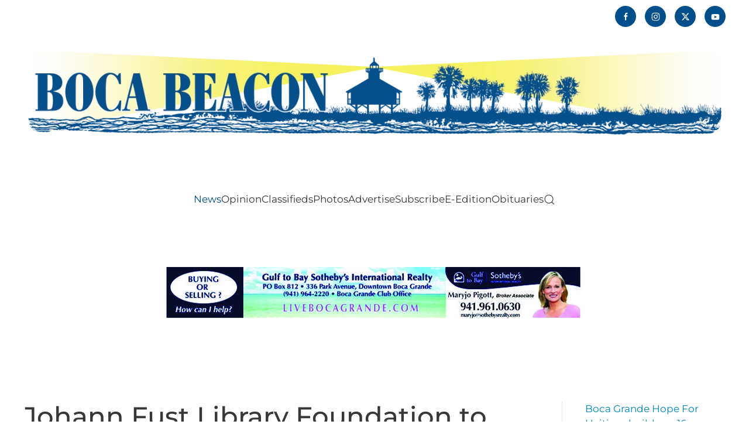

--- FILE ---
content_type: text/html; charset=UTF-8
request_url: https://bocabeacon.com/johann-fust-library-foundation-to-present-island-booknotes-2021/
body_size: 14015
content:
<!DOCTYPE html>
<html lang="en-US">
    <head>
        <meta charset="UTF-8">
        <meta name="viewport" content="width=device-width, initial-scale=1">
                <title>Johann Fust Library Foundation to present: Island Booknotes 2021 | Boca Beacon</title>
<meta name='robots' content='max-image-preview:large' />
<link rel="alternate" type="application/rss+xml" title="Boca Beacon &raquo; Feed" href="https://bocabeacon.com/feed/" />
<link rel="alternate" type="application/rss+xml" title="Boca Beacon &raquo; Comments Feed" href="https://bocabeacon.com/comments/feed/" />
<link rel="alternate" title="oEmbed (JSON)" type="application/json+oembed" href="https://bocabeacon.com/wp-json/oembed/1.0/embed?url=https%3A%2F%2Fbocabeacon.com%2Fjohann-fust-library-foundation-to-present-island-booknotes-2021%2F" />
<link rel="alternate" title="oEmbed (XML)" type="text/xml+oembed" href="https://bocabeacon.com/wp-json/oembed/1.0/embed?url=https%3A%2F%2Fbocabeacon.com%2Fjohann-fust-library-foundation-to-present-island-booknotes-2021%2F&#038;format=xml" />
		<style>
			.lazyload,
			.lazyloading {
				max-width: 100%;
			}
		</style>
		<link rel='stylesheet' id='mp-theme-css' href='https://bocabeacon.com/wp-content/plugins/memberpress/css/ui/theme.css?ver=1.12.11' media='all' />
<style id='wp-emoji-styles-inline-css'>

	img.wp-smiley, img.emoji {
		display: inline !important;
		border: none !important;
		box-shadow: none !important;
		height: 1em !important;
		width: 1em !important;
		margin: 0 0.07em !important;
		vertical-align: -0.1em !important;
		background: none !important;
		padding: 0 !important;
	}
/*# sourceURL=wp-emoji-styles-inline-css */
</style>
<style id='wp-block-library-inline-css'>
:root{--wp-block-synced-color:#7a00df;--wp-block-synced-color--rgb:122,0,223;--wp-bound-block-color:var(--wp-block-synced-color);--wp-editor-canvas-background:#ddd;--wp-admin-theme-color:#007cba;--wp-admin-theme-color--rgb:0,124,186;--wp-admin-theme-color-darker-10:#006ba1;--wp-admin-theme-color-darker-10--rgb:0,107,160.5;--wp-admin-theme-color-darker-20:#005a87;--wp-admin-theme-color-darker-20--rgb:0,90,135;--wp-admin-border-width-focus:2px}@media (min-resolution:192dpi){:root{--wp-admin-border-width-focus:1.5px}}.wp-element-button{cursor:pointer}:root .has-very-light-gray-background-color{background-color:#eee}:root .has-very-dark-gray-background-color{background-color:#313131}:root .has-very-light-gray-color{color:#eee}:root .has-very-dark-gray-color{color:#313131}:root .has-vivid-green-cyan-to-vivid-cyan-blue-gradient-background{background:linear-gradient(135deg,#00d084,#0693e3)}:root .has-purple-crush-gradient-background{background:linear-gradient(135deg,#34e2e4,#4721fb 50%,#ab1dfe)}:root .has-hazy-dawn-gradient-background{background:linear-gradient(135deg,#faaca8,#dad0ec)}:root .has-subdued-olive-gradient-background{background:linear-gradient(135deg,#fafae1,#67a671)}:root .has-atomic-cream-gradient-background{background:linear-gradient(135deg,#fdd79a,#004a59)}:root .has-nightshade-gradient-background{background:linear-gradient(135deg,#330968,#31cdcf)}:root .has-midnight-gradient-background{background:linear-gradient(135deg,#020381,#2874fc)}:root{--wp--preset--font-size--normal:16px;--wp--preset--font-size--huge:42px}.has-regular-font-size{font-size:1em}.has-larger-font-size{font-size:2.625em}.has-normal-font-size{font-size:var(--wp--preset--font-size--normal)}.has-huge-font-size{font-size:var(--wp--preset--font-size--huge)}.has-text-align-center{text-align:center}.has-text-align-left{text-align:left}.has-text-align-right{text-align:right}.has-fit-text{white-space:nowrap!important}#end-resizable-editor-section{display:none}.aligncenter{clear:both}.items-justified-left{justify-content:flex-start}.items-justified-center{justify-content:center}.items-justified-right{justify-content:flex-end}.items-justified-space-between{justify-content:space-between}.screen-reader-text{border:0;clip-path:inset(50%);height:1px;margin:-1px;overflow:hidden;padding:0;position:absolute;width:1px;word-wrap:normal!important}.screen-reader-text:focus{background-color:#ddd;clip-path:none;color:#444;display:block;font-size:1em;height:auto;left:5px;line-height:normal;padding:15px 23px 14px;text-decoration:none;top:5px;width:auto;z-index:100000}html :where(.has-border-color){border-style:solid}html :where([style*=border-top-color]){border-top-style:solid}html :where([style*=border-right-color]){border-right-style:solid}html :where([style*=border-bottom-color]){border-bottom-style:solid}html :where([style*=border-left-color]){border-left-style:solid}html :where([style*=border-width]){border-style:solid}html :where([style*=border-top-width]){border-top-style:solid}html :where([style*=border-right-width]){border-right-style:solid}html :where([style*=border-bottom-width]){border-bottom-style:solid}html :where([style*=border-left-width]){border-left-style:solid}html :where(img[class*=wp-image-]){height:auto;max-width:100%}:where(figure){margin:0 0 1em}html :where(.is-position-sticky){--wp-admin--admin-bar--position-offset:var(--wp-admin--admin-bar--height,0px)}@media screen and (max-width:600px){html :where(.is-position-sticky){--wp-admin--admin-bar--position-offset:0px}}

/*# sourceURL=wp-block-library-inline-css */
</style><style id='global-styles-inline-css'>
:root{--wp--preset--aspect-ratio--square: 1;--wp--preset--aspect-ratio--4-3: 4/3;--wp--preset--aspect-ratio--3-4: 3/4;--wp--preset--aspect-ratio--3-2: 3/2;--wp--preset--aspect-ratio--2-3: 2/3;--wp--preset--aspect-ratio--16-9: 16/9;--wp--preset--aspect-ratio--9-16: 9/16;--wp--preset--color--black: #000000;--wp--preset--color--cyan-bluish-gray: #abb8c3;--wp--preset--color--white: #ffffff;--wp--preset--color--pale-pink: #f78da7;--wp--preset--color--vivid-red: #cf2e2e;--wp--preset--color--luminous-vivid-orange: #ff6900;--wp--preset--color--luminous-vivid-amber: #fcb900;--wp--preset--color--light-green-cyan: #7bdcb5;--wp--preset--color--vivid-green-cyan: #00d084;--wp--preset--color--pale-cyan-blue: #8ed1fc;--wp--preset--color--vivid-cyan-blue: #0693e3;--wp--preset--color--vivid-purple: #9b51e0;--wp--preset--gradient--vivid-cyan-blue-to-vivid-purple: linear-gradient(135deg,rgb(6,147,227) 0%,rgb(155,81,224) 100%);--wp--preset--gradient--light-green-cyan-to-vivid-green-cyan: linear-gradient(135deg,rgb(122,220,180) 0%,rgb(0,208,130) 100%);--wp--preset--gradient--luminous-vivid-amber-to-luminous-vivid-orange: linear-gradient(135deg,rgb(252,185,0) 0%,rgb(255,105,0) 100%);--wp--preset--gradient--luminous-vivid-orange-to-vivid-red: linear-gradient(135deg,rgb(255,105,0) 0%,rgb(207,46,46) 100%);--wp--preset--gradient--very-light-gray-to-cyan-bluish-gray: linear-gradient(135deg,rgb(238,238,238) 0%,rgb(169,184,195) 100%);--wp--preset--gradient--cool-to-warm-spectrum: linear-gradient(135deg,rgb(74,234,220) 0%,rgb(151,120,209) 20%,rgb(207,42,186) 40%,rgb(238,44,130) 60%,rgb(251,105,98) 80%,rgb(254,248,76) 100%);--wp--preset--gradient--blush-light-purple: linear-gradient(135deg,rgb(255,206,236) 0%,rgb(152,150,240) 100%);--wp--preset--gradient--blush-bordeaux: linear-gradient(135deg,rgb(254,205,165) 0%,rgb(254,45,45) 50%,rgb(107,0,62) 100%);--wp--preset--gradient--luminous-dusk: linear-gradient(135deg,rgb(255,203,112) 0%,rgb(199,81,192) 50%,rgb(65,88,208) 100%);--wp--preset--gradient--pale-ocean: linear-gradient(135deg,rgb(255,245,203) 0%,rgb(182,227,212) 50%,rgb(51,167,181) 100%);--wp--preset--gradient--electric-grass: linear-gradient(135deg,rgb(202,248,128) 0%,rgb(113,206,126) 100%);--wp--preset--gradient--midnight: linear-gradient(135deg,rgb(2,3,129) 0%,rgb(40,116,252) 100%);--wp--preset--font-size--small: 13px;--wp--preset--font-size--medium: 20px;--wp--preset--font-size--large: 36px;--wp--preset--font-size--x-large: 42px;--wp--preset--spacing--20: 0.44rem;--wp--preset--spacing--30: 0.67rem;--wp--preset--spacing--40: 1rem;--wp--preset--spacing--50: 1.5rem;--wp--preset--spacing--60: 2.25rem;--wp--preset--spacing--70: 3.38rem;--wp--preset--spacing--80: 5.06rem;--wp--preset--shadow--natural: 6px 6px 9px rgba(0, 0, 0, 0.2);--wp--preset--shadow--deep: 12px 12px 50px rgba(0, 0, 0, 0.4);--wp--preset--shadow--sharp: 6px 6px 0px rgba(0, 0, 0, 0.2);--wp--preset--shadow--outlined: 6px 6px 0px -3px rgb(255, 255, 255), 6px 6px rgb(0, 0, 0);--wp--preset--shadow--crisp: 6px 6px 0px rgb(0, 0, 0);}:where(.is-layout-flex){gap: 0.5em;}:where(.is-layout-grid){gap: 0.5em;}body .is-layout-flex{display: flex;}.is-layout-flex{flex-wrap: wrap;align-items: center;}.is-layout-flex > :is(*, div){margin: 0;}body .is-layout-grid{display: grid;}.is-layout-grid > :is(*, div){margin: 0;}:where(.wp-block-columns.is-layout-flex){gap: 2em;}:where(.wp-block-columns.is-layout-grid){gap: 2em;}:where(.wp-block-post-template.is-layout-flex){gap: 1.25em;}:where(.wp-block-post-template.is-layout-grid){gap: 1.25em;}.has-black-color{color: var(--wp--preset--color--black) !important;}.has-cyan-bluish-gray-color{color: var(--wp--preset--color--cyan-bluish-gray) !important;}.has-white-color{color: var(--wp--preset--color--white) !important;}.has-pale-pink-color{color: var(--wp--preset--color--pale-pink) !important;}.has-vivid-red-color{color: var(--wp--preset--color--vivid-red) !important;}.has-luminous-vivid-orange-color{color: var(--wp--preset--color--luminous-vivid-orange) !important;}.has-luminous-vivid-amber-color{color: var(--wp--preset--color--luminous-vivid-amber) !important;}.has-light-green-cyan-color{color: var(--wp--preset--color--light-green-cyan) !important;}.has-vivid-green-cyan-color{color: var(--wp--preset--color--vivid-green-cyan) !important;}.has-pale-cyan-blue-color{color: var(--wp--preset--color--pale-cyan-blue) !important;}.has-vivid-cyan-blue-color{color: var(--wp--preset--color--vivid-cyan-blue) !important;}.has-vivid-purple-color{color: var(--wp--preset--color--vivid-purple) !important;}.has-black-background-color{background-color: var(--wp--preset--color--black) !important;}.has-cyan-bluish-gray-background-color{background-color: var(--wp--preset--color--cyan-bluish-gray) !important;}.has-white-background-color{background-color: var(--wp--preset--color--white) !important;}.has-pale-pink-background-color{background-color: var(--wp--preset--color--pale-pink) !important;}.has-vivid-red-background-color{background-color: var(--wp--preset--color--vivid-red) !important;}.has-luminous-vivid-orange-background-color{background-color: var(--wp--preset--color--luminous-vivid-orange) !important;}.has-luminous-vivid-amber-background-color{background-color: var(--wp--preset--color--luminous-vivid-amber) !important;}.has-light-green-cyan-background-color{background-color: var(--wp--preset--color--light-green-cyan) !important;}.has-vivid-green-cyan-background-color{background-color: var(--wp--preset--color--vivid-green-cyan) !important;}.has-pale-cyan-blue-background-color{background-color: var(--wp--preset--color--pale-cyan-blue) !important;}.has-vivid-cyan-blue-background-color{background-color: var(--wp--preset--color--vivid-cyan-blue) !important;}.has-vivid-purple-background-color{background-color: var(--wp--preset--color--vivid-purple) !important;}.has-black-border-color{border-color: var(--wp--preset--color--black) !important;}.has-cyan-bluish-gray-border-color{border-color: var(--wp--preset--color--cyan-bluish-gray) !important;}.has-white-border-color{border-color: var(--wp--preset--color--white) !important;}.has-pale-pink-border-color{border-color: var(--wp--preset--color--pale-pink) !important;}.has-vivid-red-border-color{border-color: var(--wp--preset--color--vivid-red) !important;}.has-luminous-vivid-orange-border-color{border-color: var(--wp--preset--color--luminous-vivid-orange) !important;}.has-luminous-vivid-amber-border-color{border-color: var(--wp--preset--color--luminous-vivid-amber) !important;}.has-light-green-cyan-border-color{border-color: var(--wp--preset--color--light-green-cyan) !important;}.has-vivid-green-cyan-border-color{border-color: var(--wp--preset--color--vivid-green-cyan) !important;}.has-pale-cyan-blue-border-color{border-color: var(--wp--preset--color--pale-cyan-blue) !important;}.has-vivid-cyan-blue-border-color{border-color: var(--wp--preset--color--vivid-cyan-blue) !important;}.has-vivid-purple-border-color{border-color: var(--wp--preset--color--vivid-purple) !important;}.has-vivid-cyan-blue-to-vivid-purple-gradient-background{background: var(--wp--preset--gradient--vivid-cyan-blue-to-vivid-purple) !important;}.has-light-green-cyan-to-vivid-green-cyan-gradient-background{background: var(--wp--preset--gradient--light-green-cyan-to-vivid-green-cyan) !important;}.has-luminous-vivid-amber-to-luminous-vivid-orange-gradient-background{background: var(--wp--preset--gradient--luminous-vivid-amber-to-luminous-vivid-orange) !important;}.has-luminous-vivid-orange-to-vivid-red-gradient-background{background: var(--wp--preset--gradient--luminous-vivid-orange-to-vivid-red) !important;}.has-very-light-gray-to-cyan-bluish-gray-gradient-background{background: var(--wp--preset--gradient--very-light-gray-to-cyan-bluish-gray) !important;}.has-cool-to-warm-spectrum-gradient-background{background: var(--wp--preset--gradient--cool-to-warm-spectrum) !important;}.has-blush-light-purple-gradient-background{background: var(--wp--preset--gradient--blush-light-purple) !important;}.has-blush-bordeaux-gradient-background{background: var(--wp--preset--gradient--blush-bordeaux) !important;}.has-luminous-dusk-gradient-background{background: var(--wp--preset--gradient--luminous-dusk) !important;}.has-pale-ocean-gradient-background{background: var(--wp--preset--gradient--pale-ocean) !important;}.has-electric-grass-gradient-background{background: var(--wp--preset--gradient--electric-grass) !important;}.has-midnight-gradient-background{background: var(--wp--preset--gradient--midnight) !important;}.has-small-font-size{font-size: var(--wp--preset--font-size--small) !important;}.has-medium-font-size{font-size: var(--wp--preset--font-size--medium) !important;}.has-large-font-size{font-size: var(--wp--preset--font-size--large) !important;}.has-x-large-font-size{font-size: var(--wp--preset--font-size--x-large) !important;}
/*# sourceURL=global-styles-inline-css */
</style>

<style id='classic-theme-styles-inline-css'>
/*! This file is auto-generated */
.wp-block-button__link{color:#fff;background-color:#32373c;border-radius:9999px;box-shadow:none;text-decoration:none;padding:calc(.667em + 2px) calc(1.333em + 2px);font-size:1.125em}.wp-block-file__button{background:#32373c;color:#fff;text-decoration:none}
/*# sourceURL=/wp-includes/css/classic-themes.min.css */
</style>
<link rel='stylesheet' id='dflip-style-css' href='https://bocabeacon.com/wp-content/plugins/dflip/assets/css/dflip.min.css?ver=2.4.13' media='all' />
<link rel='stylesheet' id='photonic-slider-css' href='https://bocabeacon.com/wp-content/plugins/photonic/include/ext/splide/splide.min.css?ver=20260105-191810' media='all' />
<link rel='stylesheet' id='photonic-lightbox-css' href='https://bocabeacon.com/wp-content/plugins/photonic/include/ext/baguettebox/baguettebox.min.css?ver=20260105-191810' media='all' />
<link rel='stylesheet' id='photonic-css' href='https://bocabeacon.com/wp-content/plugins/photonic/include/css/front-end/core/photonic.min.css?ver=20260105-191810' media='all' />
<style id='photonic-inline-css'>
/* Retrieved from saved CSS */
.photonic-panel { background:  rgb(17,17,17)  !important;

	border-top: none;
	border-right: none;
	border-bottom: none;
	border-left: none;
 }
.photonic-flickr-stream .photonic-pad-photosets { margin: 10px; }
.photonic-flickr-stream .photonic-pad-galleries { margin: 10px; }
.photonic-flickr-stream .photonic-pad-photos { padding: 5px 10px; }
.photonic-google-stream .photonic-pad-photos { padding: 5px 10px; }
.photonic-zenfolio-stream .photonic-pad-photos { padding: 5px 10px; }
.photonic-zenfolio-stream .photonic-pad-photosets { margin: 5px 10px; }
.photonic-smug-stream .photonic-pad-albums { margin: 10px; }
.photonic-smug-stream .photonic-pad-photos { padding: 5px 10px; }
.photonic-random-layout .photonic-thumb { padding: 2px}
.photonic-masonry-layout .photonic-thumb { padding: 2px}
.photonic-mosaic-layout .photonic-thumb { padding: 2px}

/*# sourceURL=photonic-inline-css */
</style>
<link href="https://bocabeacon.com/wp-content/themes/yootheme/css/theme.1.css?ver=1769731258" rel="stylesheet">
<link href="https://bocabeacon.com/wp-content/themes/yootheme/css/theme.update.css?ver=5.0.8" rel="stylesheet">
<script src="https://bocabeacon.com/wp-includes/js/jquery/jquery.min.js?ver=3.7.1" id="jquery-core-js"></script>
<script src="https://bocabeacon.com/wp-includes/js/jquery/jquery-migrate.min.js?ver=3.4.1" id="jquery-migrate-js"></script>
<link rel="https://api.w.org/" href="https://bocabeacon.com/wp-json/" /><link rel="alternate" title="JSON" type="application/json" href="https://bocabeacon.com/wp-json/wp/v2/posts/14438" /><link rel="EditURI" type="application/rsd+xml" title="RSD" href="https://bocabeacon.com/xmlrpc.php?rsd" />
<meta name="generator" content="WordPress 6.9" />
<link rel='shortlink' href='https://bocabeacon.com/?p=14438' />
		
		<script type="text/javascript">
		function addCopy() {
			var body_element = document.getElementsByTagName('body')[0];
			var selectedtext = window.getSelection();
			var copiedtext = '';
			var newdiv = document.createElement('div');
			newdiv.style.position = 'absolute';
			newdiv.style.left = '-99999px';
			body_element.appendChild(newdiv);
			newdiv.innerHTML = copiedtext;
			selectedtext.selectAllChildren(newdiv);
			window.setTimeout(function() {
			body_element.removeChild(newdiv);
			},0);
		}
		document.oncopy = addCopy;
		</script>		
				<script>
			document.documentElement.className = document.documentElement.className.replace('no-js', 'js');
		</script>
				<style>
			.no-js img.lazyload {
				display: none;
			}

			figure.wp-block-image img.lazyloading {
				min-width: 150px;
			}

			.lazyload,
			.lazyloading {
				--smush-placeholder-width: 100px;
				--smush-placeholder-aspect-ratio: 1/1;
				width: var(--smush-image-width, var(--smush-placeholder-width)) !important;
				aspect-ratio: var(--smush-image-aspect-ratio, var(--smush-placeholder-aspect-ratio)) !important;
			}

						.lazyload, .lazyloading {
				opacity: 0;
			}

			.lazyloaded {
				opacity: 1;
				transition: opacity 400ms;
				transition-delay: 0ms;
			}

					</style>
		<link rel="icon" href="/wp-content/uploads/2021/09/Boca-Icon-BB-02.png" sizes="any">
<link rel="apple-touch-icon" href="/wp-content/uploads/2021/09/Boca-Icon-BB-02.png">					<!-- Google Analytics tracking code output by Beehive Analytics Pro -->
						<script async src="https://www.googletagmanager.com/gtag/js?id=G-BXEPH7P3BP&l=beehiveDataLayer"></script>
		<script>
						window.beehiveDataLayer = window.beehiveDataLayer || [];
			function beehive_ga() {beehiveDataLayer.push(arguments);}
			beehive_ga('js', new Date())
						beehive_ga('config', 'G-BXEPH7P3BP', {
				'anonymize_ip': false,
				'allow_google_signals': false,
			})
					</script>
		<style>.recentcomments a{display:inline !important;padding:0 !important;margin:0 !important;}</style><!-- SEO meta tags powered by SmartCrawl https://wpmudev.com/project/smartcrawl-wordpress-seo/ -->
<link rel="canonical" href="https://bocabeacon.com/johann-fust-library-foundation-to-present-island-booknotes-2021/" />
<meta name="description" content="STAFF REPORT - The Johann Fust Library Foundation will present a series entitled: Island Booknotes 2021: Live Stream. The first virtual event will feature a ..." />
<script type="application/ld+json">{"@context":"https:\/\/schema.org","@graph":[{"@type":"Organization","@id":"https:\/\/bocabeacon.com\/#schema-publishing-organization","url":"https:\/\/bocabeacon.com","name":"Boca Beacon"},{"@type":"WebSite","@id":"https:\/\/bocabeacon.com\/#schema-website","url":"https:\/\/bocabeacon.com","name":"Boca Beacon","encoding":"UTF-8","potentialAction":{"@type":"SearchAction","target":"https:\/\/bocabeacon.com\/search\/{search_term_string}\/","query-input":"required name=search_term_string"},"image":{"@type":"ImageObject","@id":"https:\/\/bocabeacon.com\/#schema-site-logo","url":"https:\/\/bocabeacon.com\/wp-content\/uploads\/2021\/05\/Logo_Stacked.png","height":4061,"width":7111}},{"@type":"BreadcrumbList","@id":"https:\/\/bocabeacon.com\/johann-fust-library-foundation-to-present-island-booknotes-2021?page&name=johann-fust-library-foundation-to-present-island-booknotes-2021\/#breadcrumb","itemListElement":[{"@type":"ListItem","position":1,"name":"Home","item":"https:\/\/bocabeacon.com"},{"@type":"ListItem","position":2,"name":"Archives","item":"https:\/\/bocabeacon.com\/archives\/"},{"@type":"ListItem","position":3,"name":"News","item":"https:\/\/bocabeacon.com\/category\/news\/"},{"@type":"ListItem","position":4,"name":"Johann Fust Library Foundation to present: Island Booknotes 2021"}]},{"@type":"Person","@id":"https:\/\/bocabeacon.com\/author\/mshortuse\/#schema-author","name":"Marcy Shortuse","url":"https:\/\/bocabeacon.com\/author\/mshortuse\/"},{"@type":"WebPage","@id":"https:\/\/bocabeacon.com\/johann-fust-library-foundation-to-present-island-booknotes-2021\/#schema-webpage","isPartOf":{"@id":"https:\/\/bocabeacon.com\/#schema-website"},"publisher":{"@id":"https:\/\/bocabeacon.com\/#schema-publishing-organization"},"url":"https:\/\/bocabeacon.com\/johann-fust-library-foundation-to-present-island-booknotes-2021\/"},{"@type":"NewsArticle","mainEntityOfPage":{"@id":"https:\/\/bocabeacon.com\/johann-fust-library-foundation-to-present-island-booknotes-2021\/#schema-webpage"},"publisher":{"@id":"https:\/\/bocabeacon.com\/#schema-publishing-organization"},"dateModified":"2022-04-15T12:09:13","datePublished":"2021-02-06T00:46:44","headline":"Johann Fust Library Foundation to present: Island Booknotes 2021 | Boca Beacon","description":"STAFF REPORT - The Johann Fust Library Foundation will present a series entitled: Island Booknotes 2021: Live Stream. The first virtual event will feature a ...","name":"Johann Fust Library Foundation to present: Island Booknotes 2021","author":{"@id":"https:\/\/bocabeacon.com\/author\/mshortuse\/#schema-author"},"image":[],"thumbnailUrl":""}]}</script>
<meta property="og:type" content="article" />
<meta property="og:url" content="https://bocabeacon.com/johann-fust-library-foundation-to-present-island-booknotes-2021/" />
<meta property="og:title" content="Johann Fust Library Foundation to present: Island Booknotes 2021 | Boca Beacon" />
<meta property="og:description" content="STAFF REPORT - The Johann Fust Library Foundation will present a series entitled: Island Booknotes 2021: Live Stream. The first virtual event will feature a ..." />
<meta property="article:published_time" content="2021-02-06T00:46:44" />
<meta property="article:author" content="Marcy Shortuse" />
<meta name="twitter:card" content="summary" />
<meta name="twitter:title" content="Johann Fust Library Foundation to present: Island Booknotes 2021 | Boca Beacon" />
<meta name="twitter:description" content="STAFF REPORT - The Johann Fust Library Foundation will present a series entitled: Island Booknotes 2021: Live Stream. The first virtual event will feature a ..." />
<!-- /SEO -->
<script src="https://bocabeacon.com/wp-content/themes/yootheme/vendor/assets/uikit/dist/js/uikit.min.js?ver=5.0.8"></script>
<script src="https://bocabeacon.com/wp-content/themes/yootheme/vendor/assets/uikit/dist/js/uikit-icons-yoko.min.js?ver=5.0.8"></script>
<script src="https://bocabeacon.com/wp-content/themes/yootheme/assets/site/js/theme.js?ver=5.0.8"></script>
<script>window.yootheme ||= {}; yootheme.theme = {"i18n":{"close":{"label":"Close","0":"yootheme"},"totop":{"label":"Back to top","0":"yootheme"},"marker":{"label":"Open","0":"yootheme"},"navbarToggleIcon":{"label":"Open menu","0":"yootheme"},"paginationPrevious":{"label":"Previous page","0":"yootheme"},"paginationNext":{"label":"Next page","0":"yootheme"},"searchIcon":{"toggle":"Open Search","submit":"Submit Search"},"slider":{"next":"Next slide","previous":"Previous slide","slideX":"Slide %s","slideLabel":"%s of %s"},"slideshow":{"next":"Next slide","previous":"Previous slide","slideX":"Slide %s","slideLabel":"%s of %s"},"lightboxPanel":{"next":"Next slide","previous":"Previous slide","slideLabel":"%s of %s","close":"Close"}}};</script>
    </head>
    <body class="wp-singular post-template-default single single-post postid-14438 single-format-standard wp-theme-yootheme ">

        
        <div class="uk-hidden-visually uk-notification uk-notification-top-left uk-width-auto">
            <div class="uk-notification-message">
                <a href="#tm-main" class="uk-link-reset">Skip to main content</a>
            </div>
        </div>

        
        
        <div class="tm-page">

                        


<header class="tm-header-mobile uk-hidden@m">


    
        <div class="uk-navbar-container">

            <div class="uk-container uk-container-expand">
                <nav class="uk-navbar" uk-navbar="{&quot;align&quot;:&quot;left&quot;,&quot;container&quot;:&quot;.tm-header-mobile&quot;,&quot;boundary&quot;:&quot;.tm-header-mobile .uk-navbar-container&quot;,&quot;target-y&quot;:&quot;.tm-header-mobile .uk-navbar-container&quot;,&quot;dropbar&quot;:true,&quot;dropbar-anchor&quot;:&quot;.tm-header-mobile .uk-navbar-container&quot;,&quot;dropbar-transparent-mode&quot;:&quot;remove&quot;}">

                                        <div class="uk-navbar-left ">

                        
                                                    <a uk-toggle href="#tm-dialog-mobile" class="uk-navbar-toggle">

        
        <div uk-navbar-toggle-icon></div>

        
    </a>                        
                        
                    </div>
                    
                                        <div class="uk-navbar-center">

                                                    <a href="https://bocabeacon.com/" aria-label="Back to home" class="uk-logo uk-navbar-item">
    <picture><source type="image/webp" data-srcset="/wp-content/uploads/yootheme/cache/eb/eb44ae72.webp 250w, /wp-content/uploads/yootheme/cache/6c/6c8f0fdc.webp 500w" data-sizes="(min-width: 250px) 250px"><img data-src="/wp-content/uploads/yootheme/cache/d5/d5132954.jpeg" width="250" height="91" alt="Boca Beacon" src="[data-uri]" class="lazyload" style="--smush-placeholder-width: 250px; --smush-placeholder-aspect-ratio: 250/91;"></picture></a>                        
                        
                    </div>
                    
                    
                </nav>
            </div>

        </div>

    



        <div id="tm-dialog-mobile" uk-offcanvas="container: true; overlay: true" mode="slide">
        <div class="uk-offcanvas-bar uk-flex uk-flex-column">

                        <button class="uk-offcanvas-close uk-close-large" type="button" uk-close uk-toggle="cls: uk-close-large; mode: media; media: @s"></button>
            
                        <div class="uk-margin-auto-bottom">
                
<div class="uk-grid uk-child-width-1-1" uk-grid>    <div>
<div class="uk-panel widget widget_nav_menu" id="nav_menu-2">

    
    
<ul class="uk-nav uk-nav-default">
    
	<li class="menu-item menu-item-type-post_type menu-item-object-page menu-item-has-children uk-active uk-parent"><a href="https://bocabeacon.com/news/">News</a>
	<ul class="uk-nav-sub">

		<li class="menu-item menu-item-type-post_type menu-item-object-page"><a href="https://bocabeacon.com/education/">Education</a></li>
		<li class="menu-item menu-item-type-post_type menu-item-object-page"><a href="https://bocabeacon.com/community/">Community</a></li>
		<li class="menu-item menu-item-type-post_type menu-item-object-page"><a href="https://bocabeacon.com/community-history/">Community History</a></li>
		<li class="menu-item menu-item-type-post_type menu-item-object-page"><a href="https://bocabeacon.com/sports-outdoors/">Sports &#038; Outdoors</a></li>
		<li class="menu-item menu-item-type-post_type menu-item-object-page"><a href="https://bocabeacon.com/police-fire/">Police &#038; Fire News</a></li>
		<li class="menu-item menu-item-type-post_type menu-item-object-page"><a href="https://bocabeacon.com/health-wellness/">Health &#038; Wellness</a></li>
		<li class="menu-item menu-item-type-post_type menu-item-object-page"><a href="https://bocabeacon.com/entertainment/">Entertainment</a></li>
		<li class="menu-item menu-item-type-taxonomy menu-item-object-category"><a href="https://bocabeacon.com/category/news/profiles/">Profiles</a></li>
		<li class="menu-item menu-item-type-post_type menu-item-object-page current_page_parent uk-active"><a href="https://bocabeacon.com/archives/">Archives</a></li></ul></li>
	<li class="menu-item menu-item-type-post_type menu-item-object-page menu-item-has-children uk-parent"><a href="https://bocabeacon.com/opinion/">Opinion</a>
	<ul class="uk-nav-sub">

		<li class="menu-item menu-item-type-taxonomy menu-item-object-category"><a href="https://bocabeacon.com/category/opinion/editorial/">Editorial</a></li>
		<li class="menu-item menu-item-type-taxonomy menu-item-object-category"><a href="https://bocabeacon.com/category/opinion/columns/">Columns</a></li>
		<li class="menu-item menu-item-type-custom menu-item-object-custom"><a href="https://bocabeacon.com/local-events/">Events</a></li>
		<li class="menu-item menu-item-type-taxonomy menu-item-object-category"><a href="https://bocabeacon.com/category/opinion/lettertoeditor/">Letters to the Editor</a></li></ul></li>
	<li class="menu-item menu-item-type-custom menu-item-object-custom"><a href="https://bocabeacon.com/classifieds">Classifieds</a></li>
	<li class="menu-item menu-item-type-custom menu-item-object-custom"><a href="https://bocabeacon.smugmug.com/">Photos</a></li>
	<li class="menu-item menu-item-type-post_type menu-item-object-page"><a href="https://bocabeacon.com/advertise/">Advertise</a></li>
	<li class="menu-item menu-item-type-post_type menu-item-object-memberpressgroup"><a href="https://bocabeacon.com/plans/all/">Subscribe</a></li>
	<li class="menu-item menu-item-type-custom menu-item-object-custom"><a href="http://bocabeacon.fl.newsmemory.com/" target="_blank">E-Edition</a></li>
	<li class="menu-item menu-item-type-custom menu-item-object-custom menu-item-has-children uk-parent"><a href="/category/obituaries/">Obituaries</a>
	<ul class="uk-nav-sub">

		<li class="menu-item menu-item-type-custom menu-item-object-custom"><a href="https://legacy.memoriams.com/network/BocaBeacon/Obituaries">Submit Obituary</a></li></ul></li></ul>

</div>
</div>    <div>
<div class="uk-panel widget widget_search" id="search-11">

    
    

    <form id="search-0" action="https://bocabeacon.com/" method="get" role="search" class="uk-search uk-search-default uk-width-1-1"><span uk-search-icon></span><input name="s" placeholder="Search" required aria-label="Search" type="search" class="uk-search-input"></form>
    

</div>
</div>    <div>
<div class="uk-panel">

    
    <ul class="uk-grid uk-flex-inline uk-flex-middle uk-flex-nowrap uk-grid-small">                    <li><a href="https://www.facebook.com/bocabeacon" class="uk-preserve-width uk-icon-button" rel="noreferrer" target="_blank"><span uk-icon="icon: facebook;"></span></a></li>
                    <li><a href="https://www.instagram.com/bocabeacon/" class="uk-preserve-width uk-icon-button" rel="noreferrer" target="_blank"><span uk-icon="icon: instagram;"></span></a></li>
                    <li><a href="https://twitter.com/bocabeacon" class="uk-preserve-width uk-icon-button" rel="noreferrer" target="_blank"><span uk-icon="icon: twitter;"></span></a></li>
                    <li><a href="https://www.youtube.com/user/chroniciguana" class="uk-preserve-width uk-icon-button" rel="noreferrer" target="_blank"><span uk-icon="icon: youtube;"></span></a></li>
            </ul>
</div>
</div></div>            </div>
            
            
        </div>
    </div>
    
    
    

</header>


<div class="tm-toolbar tm-toolbar-default uk-visible@m">
    <div class="uk-container uk-flex uk-flex-middle">

        
                <div class="uk-margin-auto-left">
            <div class="uk-grid-medium uk-child-width-auto uk-flex-middle" uk-grid="margin: uk-margin-small-top">
                <div>
<div class="uk-panel">

    
    <ul class="uk-grid uk-flex-inline uk-flex-middle uk-flex-nowrap uk-grid-small">                    <li><a href="https://www.facebook.com/bocabeacon" class="uk-preserve-width uk-icon-button" rel="noreferrer" target="_blank"><span uk-icon="icon: facebook; width: 15; height: 15;"></span></a></li>
                    <li><a href="https://www.instagram.com/bocabeacon/" class="uk-preserve-width uk-icon-button" rel="noreferrer" target="_blank"><span uk-icon="icon: instagram; width: 15; height: 15;"></span></a></li>
                    <li><a href="https://twitter.com/bocabeacon" class="uk-preserve-width uk-icon-button" rel="noreferrer" target="_blank"><span uk-icon="icon: twitter; width: 15; height: 15;"></span></a></li>
                    <li><a href="https://www.youtube.com/user/chroniciguana" class="uk-preserve-width uk-icon-button" rel="noreferrer" target="_blank"><span uk-icon="icon: youtube; width: 15; height: 15;"></span></a></li>
            </ul>
</div>
</div>            </div>
        </div>
        
    </div>
</div>

<header class="tm-header uk-visible@m">





        <div class="tm-headerbar-default tm-headerbar tm-headerbar-top">
        <div class="uk-container uk-container-xlarge">
            <div class="uk-position-relative uk-flex uk-flex-center uk-flex-middle">

                
                                <a href="https://bocabeacon.com/" aria-label="Back to home" class="uk-logo">
    <picture><source type="image/webp" data-srcset="/wp-content/uploads/yootheme/cache/f3/f3cd0642.webp 768w, /wp-content/uploads/yootheme/cache/e4/e4991199.webp 1024w, /wp-content/uploads/yootheme/cache/02/02ce659c.webp 1366w, /wp-content/uploads/yootheme/cache/19/19833785.webp 1600w, /wp-content/uploads/yootheme/cache/69/69478247.webp 1920w, /wp-content/uploads/yootheme/cache/bf/bf1e5b41.webp 2152w" data-sizes="(min-width: 2152px) 2152px"><img data-src="/wp-content/uploads/2021/10/Artboard-4@3x.png" width="2152" height="286" alt="Boca Beacon" src="[data-uri]" class="lazyload" style="--smush-placeholder-width: 2152px; --smush-placeholder-aspect-ratio: 2152/286;"></picture><picture><source type="image/webp" data-srcset="/wp-content/uploads/yootheme/cache/34/34e0949b.webp 768w, /wp-content/uploads/yootheme/cache/a3/a323010e.webp 1024w, /wp-content/uploads/yootheme/cache/20/200c2682.webp 1366w, /wp-content/uploads/yootheme/cache/dd/ddb11f24.webp 1600w, /wp-content/uploads/yootheme/cache/fe/fe0476b4.webp 1920w, /wp-content/uploads/yootheme/cache/0f/0fda5557.webp 12643w" data-sizes="(min-width: 12643px) 12643px"><img class="uk-logo-inverse lazyload" data-src="/wp-content/uploads/2021/05/Logo_White.png" width="12643" height="1672" alt="Boca Beacon" src="[data-uri]" style="--smush-placeholder-width: 12643px; --smush-placeholder-aspect-ratio: 12643/1672;"></picture></a>                
                
            </div>
        </div>
    </div>
    
    
        
            <div class="uk-navbar-container">

                <div class="uk-container uk-container-xlarge">
                    <nav class="uk-navbar" uk-navbar="{&quot;align&quot;:&quot;left&quot;,&quot;container&quot;:&quot;.tm-header&quot;,&quot;boundary&quot;:&quot;.tm-header .uk-navbar-container&quot;,&quot;target-y&quot;:&quot;.tm-header .uk-navbar-container&quot;,&quot;dropbar&quot;:true,&quot;delay-hide&quot;:&quot;200&quot;,&quot;dropbar-anchor&quot;:&quot;.tm-header .uk-navbar-container&quot;,&quot;dropbar-transparent-mode&quot;:&quot;remove&quot;}">

                        <div class="uk-navbar-center">
                            
<ul class="uk-navbar-nav">
    
	<li class="menu-item menu-item-type-post_type menu-item-object-page menu-item-has-children uk-active uk-parent"><a href="https://bocabeacon.com/news/">News</a>
	<div class="uk-drop uk-navbar-dropdown"><div><ul class="uk-nav uk-navbar-dropdown-nav">

		<li class="menu-item menu-item-type-post_type menu-item-object-page"><a href="https://bocabeacon.com/education/">Education</a></li>
		<li class="menu-item menu-item-type-post_type menu-item-object-page"><a href="https://bocabeacon.com/community/">Community</a></li>
		<li class="menu-item menu-item-type-post_type menu-item-object-page"><a href="https://bocabeacon.com/community-history/">Community History</a></li>
		<li class="menu-item menu-item-type-post_type menu-item-object-page"><a href="https://bocabeacon.com/sports-outdoors/">Sports &#038; Outdoors</a></li>
		<li class="menu-item menu-item-type-post_type menu-item-object-page"><a href="https://bocabeacon.com/police-fire/">Police &#038; Fire News</a></li>
		<li class="menu-item menu-item-type-post_type menu-item-object-page"><a href="https://bocabeacon.com/health-wellness/">Health &#038; Wellness</a></li>
		<li class="menu-item menu-item-type-post_type menu-item-object-page"><a href="https://bocabeacon.com/entertainment/">Entertainment</a></li>
		<li class="menu-item menu-item-type-taxonomy menu-item-object-category"><a href="https://bocabeacon.com/category/news/profiles/">Profiles</a></li>
		<li class="menu-item menu-item-type-post_type menu-item-object-page current_page_parent uk-active"><a href="https://bocabeacon.com/archives/">Archives</a></li></ul></div></div></li>
	<li class="menu-item menu-item-type-post_type menu-item-object-page menu-item-has-children uk-parent"><a href="https://bocabeacon.com/opinion/">Opinion</a>
	<div class="uk-drop uk-navbar-dropdown"><div><ul class="uk-nav uk-navbar-dropdown-nav">

		<li class="menu-item menu-item-type-taxonomy menu-item-object-category"><a href="https://bocabeacon.com/category/opinion/editorial/">Editorial</a></li>
		<li class="menu-item menu-item-type-taxonomy menu-item-object-category"><a href="https://bocabeacon.com/category/opinion/columns/">Columns</a></li>
		<li class="menu-item menu-item-type-custom menu-item-object-custom"><a href="https://bocabeacon.com/local-events/">Events</a></li>
		<li class="menu-item menu-item-type-taxonomy menu-item-object-category"><a href="https://bocabeacon.com/category/opinion/lettertoeditor/">Letters to the Editor</a></li></ul></div></div></li>
	<li class="menu-item menu-item-type-custom menu-item-object-custom"><a href="https://bocabeacon.com/classifieds">Classifieds</a></li>
	<li class="menu-item menu-item-type-custom menu-item-object-custom"><a href="https://bocabeacon.smugmug.com/">Photos</a></li>
	<li class="menu-item menu-item-type-post_type menu-item-object-page"><a href="https://bocabeacon.com/advertise/">Advertise</a></li>
	<li class="menu-item menu-item-type-post_type menu-item-object-memberpressgroup"><a href="https://bocabeacon.com/plans/all/">Subscribe</a></li>
	<li class="menu-item menu-item-type-custom menu-item-object-custom"><a href="http://bocabeacon.fl.newsmemory.com/" target="_blank">E-Edition</a></li>
	<li class="menu-item menu-item-type-custom menu-item-object-custom menu-item-has-children uk-parent"><a href="/category/obituaries/">Obituaries</a>
	<div class="uk-drop uk-navbar-dropdown"><div><ul class="uk-nav uk-navbar-dropdown-nav">

		<li class="menu-item menu-item-type-custom menu-item-object-custom"><a href="https://legacy.memoriams.com/network/BocaBeacon/Obituaries">Submit Obituary</a></li></ul></div></div></li></ul>


    <a class="uk-navbar-toggle" href="#search-1-search" uk-search-icon uk-toggle></a>

    <div uk-modal id="search-1-search" class="uk-modal">
        <div class="uk-modal-dialog uk-modal-body">

            
            
                <form id="search-1" action="https://bocabeacon.com/" method="get" role="search" class="uk-search uk-width-1-1 uk-search-medium"><span uk-search-icon></span><input name="s" placeholder="Search" required aria-label="Search" type="search" class="uk-search-input" autofocus></form>
                
            
        </div>
    </div>

                        </div>

                    </nav>
                </div>

            </div>

        
    





</header>

            
            
            <main id="tm-main">

                <!-- Builder #template-y9fBdLOd -->
<div class="uk-section-default uk-section uk-section-small">
    
        
        
        
            
                                <div class="uk-container">                
                    
<div class="uk-grid-margin uk-grid tm-grid-expand uk-child-width-1-1">
    
        
<div class="uk-width-1-1">
    
        
            
            
            
                
                    
<div class="uk-slider-container uk-margin uk-text-center" uk-slider="autoplay: 1;  autoplayInterval: 6000;" id="ad-slider">
    <div class="uk-position-relative">
        
            <div class="uk-slider-items uk-grid">                                <div class="uk-width-1-1 uk-width-1-1@m">
<div class="el-item">
        <a class="uk-inline-clip uk-transition-toggle uk-link-toggle" href="https://www.livebocagrande.com/" target="_blank">    
        
<picture><source type="image/webp" data-srcset="/wp-content/uploads/yootheme/cache/65/65d6ea55.webp 728w" data-sizes="(min-width: 728px) 728px"><img decoding="async" class="el-image uk-transition-opaque lazyload" data-src="/wp-content/uploads/2024/05/Mary-jo-Pigott-banner.jpg" alt width="728" height="90" src="[data-uri]" style="--smush-placeholder-width: 728px; --smush-placeholder-aspect-ratio: 728/90;"></picture>

        
                <div class="uk-overlay-default uk-transition-fade uk-position-cover"></div>        
        
        </a>    
</div></div>                                <div class="uk-width-1-1 uk-width-1-1@m">
<div class="el-item uk-inline-clip uk-transition-toggle" tabindex="0">
    
        
<picture><source type="image/webp" data-srcset="/wp-content/uploads/yootheme/cache/71/719b7c29.webp 728w" data-sizes="(min-width: 728px) 728px"><img decoding="async" class="el-image uk-transition-opaque lazyload" data-src="/wp-content/uploads/2021/11/bocabeaconapp.jpg" alt width="728" height="90" src="[data-uri]" style="--smush-placeholder-width: 728px; --smush-placeholder-aspect-ratio: 728/90;"></picture>

        
                <div class="uk-overlay-default uk-transition-fade uk-position-cover"></div>        
        
    
</div></div>                                <div class="uk-width-1-1 uk-width-1-1@m">
<div class="el-item">
        <a class="uk-inline-clip uk-transition-toggle uk-link-toggle" href="https://mybocagrandehome.com/" target="_blank">    
        
<picture><source type="image/webp" data-srcset="/wp-content/uploads/yootheme/cache/eb/eb53b60f.webp 728w" data-sizes="(min-width: 728px) 728px"><img decoding="async" class="el-image uk-transition-opaque lazyload" data-src="/wp-content/uploads/2024/09/MC-Banner-728x90-9-6.png" alt width="728" height="90" src="[data-uri]" style="--smush-placeholder-width: 728px; --smush-placeholder-aspect-ratio: 728/90;"></picture>

        
                <div class="uk-overlay-default uk-transition-fade uk-position-cover"></div>        
        
        </a>    
</div></div>                                <div class="uk-width-1-1 uk-width-1-1@m">
<div class="el-item">
        <a class="uk-inline-clip uk-transition-toggle uk-link-toggle" href="http://pennyoudheusden.michaelsaunders.com/" target="_blank">    
        
<picture><source type="image/webp" data-srcset="/wp-content/uploads/yootheme/cache/f8/f878c74d.webp 768w, /wp-content/uploads/yootheme/cache/b7/b749c355.webp 1024w, /wp-content/uploads/yootheme/cache/66/66662363.webp 1366w, /wp-content/uploads/yootheme/cache/63/63c7a495.webp 1600w, /wp-content/uploads/yootheme/cache/b2/b2398dcf.webp 1920w, /wp-content/uploads/yootheme/cache/5a/5a372da6.webp 2560w" data-sizes="(min-width: 2560px) 2560px"><img decoding="async" class="el-image uk-transition-opaque lazyload" data-src="/wp-content/uploads/2025/01/Penny-Boca-Banner-ad-scaled.jpg" alt width="2560" height="317" src="[data-uri]" style="--smush-placeholder-width: 2560px; --smush-placeholder-aspect-ratio: 2560/317;"></picture>

        
                <div class="uk-overlay-default uk-transition-fade uk-position-cover"></div>        
        
        </a>    
</div></div>                                <div class="uk-width-1-1 uk-width-1-1@m">
<div class="el-item">
        <a class="uk-inline-clip uk-transition-toggle uk-link-toggle" href="https://www.instagram.com/island_craftsmen_bg/" target="_blank">    
        
<picture><source type="image/webp" data-srcset="/wp-content/uploads/yootheme/cache/73/735e9fb5.webp 728w" data-sizes="(min-width: 728px) 728px"><img decoding="async" class="el-image uk-transition-opaque lazyload" data-src="/wp-content/uploads/2025/09/Digital-Banner-Island-Craftsmen.jpg" alt width="728" height="90" src="[data-uri]" style="--smush-placeholder-width: 728px; --smush-placeholder-aspect-ratio: 728/90;"></picture>

        
                <div class="uk-overlay-default uk-transition-fade uk-position-cover"></div>        
        
        </a>    
</div></div>                            </div>
        
        
        
    </div>
    
</div>
                
            
        
    
</div>
    
</div>
                                </div>                
            
        
    
</div>
<div class="uk-section-default uk-section">
    
        
        
        
            
                                <div class="uk-container">                
                    
<div class="uk-grid-margin uk-container">
        <div class="uk-grid tm-grid-expand uk-grid-divider" uk-grid>    
        
<div class="uk-width-3-4@m">
    
        
            
            
            
                
                    
<h1 class="uk-h1 uk-margin-medium uk-text-left">
    
        
                    Johann Fust Library Foundation to present: Island Booknotes 2021        
        
    
</h1><div class="uk-panel uk-margin-small-top uk-margin-remove-bottom"><a href="https://bocabeacon.com/category/news/" rel="tag">News</a></div><div class="uk-panel uk-margin-remove-vertical">February 6, 2021</div><div class="uk-panel uk-margin-remove-top uk-margin-bottom">By Marcy Shortuse</div><div class="uk-panel uk-margin"> STAFF REPORT &#8211; The Johann Fust Library Foundation will present a series entitled: Island Booknotes 2021: Live Stream. The first virtual event will feature author Fred Rich. He will speak about his latest novel, Escape from Extinction: An Eco-Genetic Novel. The program will be presented live online on Thursday, Feb. 11, at 4 p.m.  For [&hellip;] </div><div class="uk-panel uk-margin"><div class="mepr_error"><p><!--more--></p>
<p style="text-align: center"><strong>Already a website subscriber? Login below.<br />
</strong></p>
<div class="mp_wrapper mp_login_form">
                  <!-- mp-login-form-start -->     </p>
<form name="mepr_loginform" id="mepr_loginform" class="mepr-form" action="https://bocabeacon.com/login/" method="post">
<div class="mp-form-row mepr_username">
<div class="mp-form-label">
                              <label for="user_login">Username</label>
        </div>
<p>        <input type="text" name="log" id="user_login" value="" />
      </div>
<div class="mp-form-row mepr_password">
<div class="mp-form-label">
          <label for="user_pass">Password</label></p>
<div class="mp-hide-pw">
            <input type="password" name="pwd" id="user_pass" value="" /><br />
            <button type="button" class="button mp-hide-pw hide-if-no-js" data-toggle="0" aria-label="Show password"><br />
              <span class="dashicons dashicons-visibility" aria-hidden="true"></span><br />
            </button>
          </div>
</p></div>
</p></div>
<div>
        <label><input name="rememberme" type="checkbox" id="rememberme" value="forever" /> Remember Me</label>
      </div>
<div class="mp-spacer">&nbsp;</div>
<div class="submit">
        <input type="submit" name="wp-submit" id="wp-submit" class="button-primary mepr-share-button " value="Log In" /><br />
        <input type="hidden" name="redirect_to" value="/johann-fust-library-foundation-to-present-island-booknotes-2021/" /><br />
        <input type="hidden" name="mepr_process_login_form" value="true" /><br />
        <input type="hidden" name="mepr_is_login_page" value="false" />
      </div>
</p></form>
<div class="mp-spacer">&nbsp;</div>
<div class="mepr-login-actions">
        <a
          href="https://bocabeacon.com/login/?action=forgot_password"
          title="Click here to reset your password"
        ><br />
          Forgot Password        </a>
    </div>
<p>    <!-- mp-login-form-end -->
  </div>
</p>
<p style="text-align: center"><a class="el-content uk-button uk-button-secondary" href="https://bocabeacon.com/plans/all/#online">Become a Website Subscriber</a>    <a class="el-content uk-button uk-button-secondary" href="https://bocabeacon-fl.newsmemory.com/" target="_blank" rel="noopener">Read E-Edition</a></p>
</div></div><hr class="uk-margin-medium">
<nav class="uk-text-center">
    <ul class="uk-pagination uk-margin-remove-bottom uk-flex-center" uk-margin>
    
        
                        <li>
            
                <a href="https://bocabeacon.com/2021-boca-grande-film-festival-announces-11th-film-in-line-up-for-virtual-event/"><span uk-pagination-previous></span> Previous</a>
            </li>

        
        
                        <li>
            
                <a href="https://bocabeacon.com/gicia-partners-with-mote-on-acoustic-tagging-at-mercabo-cove/">Next <span uk-pagination-next></span></a>
            </li>

        
    
    </ul>
</nav>
                
            
        
    
</div>
<div class="uk-width-1-4@m">
    
        
            
            
            
                
                    
<div class="uk-panel tm-child-list widget widget_recent_entries">
    
    
		
		<ul>
											<li>
					<a href="https://bocabeacon.com/boca-grande-hope-for-haitians-builds-on-16-years-of-impact/">Boca Grande Hope For Haitians builds on 16 years of impact</a>
									</li>
											<li>
					<a href="https://bocabeacon.com/island-roundup/">Island Roundup</a>
									</li>
											<li>
					<a href="https://bocabeacon.com/leading-moffitt-physicians-explore-care/">Leading Moffitt physicians explore care</a>
									</li>
											<li>
					<a href="https://bocabeacon.com/prof-shelli-feder-to-present-redefining-the-good-death/">Prof. Shelli Feder to present ‘Redefining the Good Death’</a>
									</li>
											<li>
					<a href="https://bocabeacon.com/camera-club-talk-features-nature-photographer-claudia-daniels/">Camera Club talk features nature photographer Claudia Daniels</a>
									</li>
					</ul>

		
</div><hr>
<div class="uk-margin uk-text-center">
    
        <div class="uk-grid uk-child-width-1-1 uk-child-width-1-1@m uk-flex-center uk-flex-middle uk-grid-divider" uk-grid>                <div>
<div class="el-item uk-margin-auto uk-width-medium">
        <a class="uk-flex-1 uk-transition-toggle uk-inline-clip uk-link-toggle" href="https://gasparillaoutfitters.com/" target="_blank">    
        
            
<picture><source type="image/webp" data-srcset="/wp-content/uploads/yootheme/cache/75/759ac40c.webp 768w, /wp-content/uploads/yootheme/cache/4a/4a2d951f.webp 1024w, /wp-content/uploads/yootheme/cache/bc/bcae8673.webp 1366w, /wp-content/uploads/yootheme/cache/9d/9dccaec5.webp 1600w" data-sizes="(min-width: 1600px) 1600px"><img decoding="async" class="el-image uk-transition-opaque lazyload" data-src="/wp-content/uploads/2021/11/gasparillaOutfitters-NEW-logo-2013.png" alt width="1600" height="1110" src="[data-uri]" style="--smush-placeholder-width: 1600px; --smush-placeholder-aspect-ratio: 1600/1110;"></picture>

            
            
            
        
        </a>    
</div></div>                <div>
<div class="el-item uk-margin-auto uk-width-medium">
        <a class="uk-flex-1 uk-transition-toggle uk-inline-clip uk-link-toggle" href="https://www.captwaylon.com/" target="_blank">    
        
            
<picture><source type="image/webp" data-srcset="/wp-content/uploads/yootheme/cache/34/34f4daaa.webp 768w, /wp-content/uploads/yootheme/cache/ce/ce3887b0.webp 1024w, /wp-content/uploads/yootheme/cache/ee/eea2f0ae.webp 1366w, /wp-content/uploads/yootheme/cache/59/598e5933.webp 1600w, /wp-content/uploads/yootheme/cache/a6/a6fb9d06.webp 1920w, /wp-content/uploads/yootheme/cache/a1/a1188ade.webp 2732w" data-sizes="(min-width: 2732px) 2732px"><img decoding="async" class="el-image uk-transition-opaque lazyload" data-src="/wp-content/uploads/2021/11/Waylon-TTad.png" alt width="2732" height="1696" src="[data-uri]" style="--smush-placeholder-width: 2732px; --smush-placeholder-aspect-ratio: 2732/1696;"></picture>

            
            
            
        
        </a>    
</div></div>                <div>
<div class="el-item uk-margin-auto uk-width-medium">
        <a class="uk-flex-1 uk-transition-toggle uk-inline-clip uk-link-toggle" href="https://mybocagrandehome.com/" target="_blank">    
        
            
<picture><source type="image/webp" data-srcset="/wp-content/uploads/yootheme/cache/25/259ad918.webp 768w, /wp-content/uploads/yootheme/cache/0d/0d88a0b5.webp 1024w, /wp-content/uploads/yootheme/cache/4b/4b2c3898.webp 1366w, /wp-content/uploads/yootheme/cache/af/afe62e33.webp 1500w" data-sizes="(min-width: 1500px) 1500px"><img decoding="async" class="el-image uk-transition-opaque lazyload" data-src="/wp-content/uploads/2024/09/MC-Side-ad-9-6.png" alt width="1500" height="927" src="[data-uri]" style="--smush-placeholder-width: 1500px; --smush-placeholder-aspect-ratio: 1500/927;"></picture>

            
            
            
        
        </a>    
</div></div>                </div>
    
</div>
                
            
        
    
</div>
        </div>    
</div>
                                </div>                
            
        
    
</div>
<div class="uk-section-default uk-section">
    
        
        
        
            
                                <div class="uk-container">                
                    
<div class="uk-grid-margin uk-grid tm-grid-expand uk-child-width-1-1">
    
        
<div class="uk-width-1-1">
    
        
            
            
            
                
                    <hr>
                
            
        
    
</div>
    
</div>
                                </div>                
            
        
    
</div>        
            </main>

            
                        <footer>
                <!-- Builder #footer -->
<div id="footer" class="footer uk-section-primary uk-section uk-section-small-top uk-padding-remove-bottom">
    
        
        
        
            
                                <div class="uk-container">                
                    
<div class="uk-grid-margin uk-grid tm-grid-expand" uk-grid>
    
        
<div class="uk-width-1-1@s uk-width-2-5@m">
    
        
            
            
            
                
                    
<div class="uk-margin">
        <picture><source type="image/webp" data-srcset="/wp-content/uploads/yootheme/cache/d7/d7312f50.webp 400w, /wp-content/uploads/yootheme/cache/f4/f4b7f104.webp 800w" data-sizes="(min-width: 400px) 400px"><img class="el-image lazyload" data-src="/wp-content/uploads/yootheme/cache/17/172b93b6.png" alt width="400" height="53" src="[data-uri]" style="--smush-placeholder-width: 400px; --smush-placeholder-aspect-ratio: 400/53;"></picture>    
    
</div>
                
            
        
    
</div>
<div class="uk-width-1-3@s uk-width-1-5@m">
    
        
            
            
            
                
                    
<ul class="uk-list">
    
    
                <li class="el-item">            

    
        
            <div class="uk-grid uk-grid-small uk-child-width-expand uk-flex-nowrap uk-flex-middle">                <div class="uk-width-auto"><span class="uk-text-emphasis el-image" uk-icon="icon: receiver;"></span></div>                <div>
                    <div class="el-content uk-panel"><p><a title="Contact the Boca Beacon Office" href="tel: 9419642995">941.964.2995</a> or <a title="Contact the Boca Beacon Office" href="tel: 8007492995">800.749.2995</a></p></div>                </div>
            </div>
        
            </li>                <li class="el-item">            

    
                <a href="https://www.google.com/maps/place/431+Park+Ave,+Boca+Grande,+FL+33921/@26.7509462,-82.2642741,17z/data=!3m1!4b1!4m5!3m4!1s0x88c4b26098dc4df3:0x52c72652e1e4ff50!8m2!3d26.7509462!4d-82.2620854" class="uk-link-toggle">        
            <div class="uk-grid uk-grid-small uk-child-width-expand uk-flex-nowrap uk-flex-middle">                <div class="uk-width-auto uk-link"><span class="uk-text-emphasis el-image" uk-icon="icon: location;"></span></div>                <div>
                    <div class="el-content uk-panel"><span class="uk-link uk-margin-remove-last-child"><p><span>431 Park Avenue</span><br /><span>Boca Grande, FL  33921</span></p></span></div>                </div>
            </div>
                </a>        
            </li>        
    
    
</ul>
                
            
        
    
</div>
<div class="uk-width-1-3@s uk-width-1-5@m">
    
        
            
            
            
                
                    
<ul class="uk-list">
    
    
                <li class="el-item">            

    <div class="el-content uk-panel"><a href="/contact" class="el-link uk-margin-remove-last-child"><p>Contact Us</p></a></div>        </li>                <li class="el-item">            

    <div class="el-content uk-panel"><a href="/Classifieds" class="el-link uk-margin-remove-last-child"><p>Classifieds</p></a></div>        </li>                <li class="el-item">            

    <div class="el-content uk-panel"><a href="/#otherpubs" uk-scroll class="el-link uk-margin-remove-last-child"><p>Other Publications</p></a></div>        </li>                <li class="el-item">            

    <div class="el-content uk-panel"><a href="https://bocabeacon.com/advertise/" class="el-link uk-margin-remove-last-child"><p>Advertise with Us</p></a></div>        </li>                <li class="el-item">            

    <div class="el-content uk-panel"><p><a href="/privacy-policy">Privacy Policy</a></p></div>        </li>        
    
    
</ul>
                
            
        
    
</div>
<div class="uk-width-1-3@s uk-width-1-5@m">
    
        
            
            
            
                
                    
<div class="uk-panel widget widget_search">
    
    

    <form id="search-2" action="https://bocabeacon.com/" method="get" role="search" class="uk-search uk-search-default"><span uk-search-icon></span><input name="s" placeholder="Search" required aria-label="Search" type="search" class="uk-search-input"></form>
    

</div><div class="uk-panel uk-margin uk-text-right"><p style="text-align: left;">
<div id="mepr-logged-out-template">
  <span class="mepr-link-span"><a href="https://bocabeacon.com/login/">Login</a></span>
</div>
</p></div>
                
            
        
    
</div>
    
</div>
<div class="uk-grid tm-grid-expand uk-child-width-1-1 uk-margin-large-top uk-margin-remove-bottom">
    
        
<div class="uk-width-1-1">
    
        
            
            
            
                
                    <hr>
                
            
        
    
</div>
    
</div>
<div class="uk-grid tm-grid-expand uk-margin" uk-grid>
    
        
<div class="uk-width-2-3@m">
    
        
            
            
            
                
                    <div class="uk-panel uk-text-meta uk-margin uk-text-left@m uk-text-center"><p>Copyright © <script> document.currentScript.insertAdjacentHTML('afterend', '<time datetime="' + new Date().toJSON() + '">' + new Intl.DateTimeFormat(document.documentElement.lang, {year: 'numeric'}).format() + '</time>'); </script> <a class="uk-link-text" href="https://sandpapermarketing.com/">Sandpaper Marketing</a>. All rights reserved. | <a href="/privacy-policy">Privacy Policy</a></p></div>
                
            
        
    
</div>
<div class="uk-width-1-3@m">
    
        
            
            
            
                
                    
                
            
        
    
</div>
    
</div>
<div class="uk-grid-margin uk-grid tm-grid-expand uk-child-width-1-1">
    
        
<div class="uk-width-1-1">
    
        
            
            
            
                
                    
                
            
        
    
</div>
    
</div>
                                </div>                
            
        
    
</div>            </footer>
            
        </div>

        
        <script type="speculationrules">
{"prefetch":[{"source":"document","where":{"and":[{"href_matches":"/*"},{"not":{"href_matches":["/wp-*.php","/wp-admin/*","/wp-content/uploads/*","/wp-content/*","/wp-content/plugins/*","/wp-content/themes/yootheme/*","/*\\?(.+)"]}},{"not":{"selector_matches":"a[rel~=\"nofollow\"]"}},{"not":{"selector_matches":".no-prefetch, .no-prefetch a"}}]},"eagerness":"conservative"}]}
</script>

			<script type="text/javascript">
				var _paq = _paq || [];
					_paq.push(['setCustomDimension', 1, '{"ID":3,"name":"Marcy Shortuse","avatar":"a4062d1e1b4dd6663604d235410ac618"}']);
				_paq.push(['trackPageView']);
								(function () {
					var u = "https://analytics1.wpmudev.com/";
					_paq.push(['setTrackerUrl', u + 'track/']);
					_paq.push(['setSiteId', '12634']);
					var d   = document, g = d.createElement('script'), s = d.getElementsByTagName('script')[0];
					g.type  = 'text/javascript';
					g.async = true;
					g.defer = true;
					g.src   = 'https://analytics.wpmucdn.com/matomo.js';
					s.parentNode.insertBefore(g, s);
				})();
			</script>
			<script data-cfasync="false"> var dFlipLocation = "https://bocabeacon.com/wp-content/plugins/dflip/assets/"; var dFlipWPGlobal = {"text":{"toggleSound":"Turn on\/off Sound","toggleThumbnails":"Toggle Thumbnails","thumbTitle":"Thumbnails","outlineTitle":"Table of Contents","searchTitle":"Search","searchPlaceHolder":"Search","toggleOutline":"Toggle Outline\/Bookmark","previousPage":"Previous Page","nextPage":"Next Page","toggleFullscreen":"Toggle Fullscreen","zoomIn":"Zoom In","zoomOut":"Zoom Out","toggleHelp":"Toggle Help","singlePageMode":"Single Page Mode","doublePageMode":"Double Page Mode","downloadPDFFile":"Download PDF File","gotoFirstPage":"Goto First Page","gotoLastPage":"Goto Last Page","share":"Share","search":"Search","print":"Print","mailSubject":"I wanted you to see this FlipBook","mailBody":"Check out this site {{url}}","loading":"Loading"},"viewerType":"flipbook","mobileViewerType":"auto","moreControls":"download,pageMode,startPage,endPage,sound","hideControls":"","leftControls":"outline,thumbnail","rightControls":"fullScreen,share,download,more","hideShareControls":"","scrollWheel":"false","backgroundColor":"transparent","backgroundImage":"","height":"auto","paddingTop":"20","paddingBottom":"20","paddingLeft":"20","paddingRight":"20","controlsPosition":"bottom","controlsFloating":true,"direction":1,"duration":800,"soundEnable":"true","showDownloadControl":"true","showSearchControl":"false","showPrintControl":"false","enableAnalytics":"false","webgl":"true","hard":"none","autoEnableOutline":"false","autoEnableThumbnail":"false","pageScale":"fit","maxTextureSize":"1600","rangeChunkSize":"524288","disableRange":false,"zoomRatio":1.5,"fakeZoom":1,"flexibility":1,"pageMode":"0","singlePageMode":"0","pageSize":"0","autoPlay":"false","autoPlayDuration":5000,"autoPlayStart":"false","linkTarget":"2","sharePrefix":"flipbook-","pdfVersion":"default","thumbLayout":"book-title-hover","targetWindow":"_popup","buttonClass":"","hasSpiral":false,"calendarMode":false,"spiralColor":"#eee","cover3DType":"none","color3DCover":"#aaaaaa","color3DSheets":"#fff","flipbook3DTiltAngleUp":0,"flipbook3DTiltAngleLeft":0,"autoPDFLinktoViewer":false,"sideMenuOverlay":true,"displayLightboxPlayIcon":false,"popupBackGroundColor":"#eee","shelfImage":"","enableAutoLinks":true};</script><style>.df-sheet .df-page:before { opacity: 0.5;}section.linkAnnotation a, a.linkAnnotation, .buttonWidgetAnnotation a, a.customLinkAnnotation, .customHtmlAnnotation, .customVideoAnnotation, a.df-autolink{background-color: #ff0; opacity: 0.2;}
        section.linkAnnotation a:hover, a.linkAnnotation:hover, .buttonWidgetAnnotation a:hover, a.customLinkAnnotation:hover, .customHtmlAnnotation:hover, .customVideoAnnotation:hover, a.df-autolink:hover{background-color: #2196F3; opacity: 0.5;}.df-container.df-transparent.df-fullscreen{background-color: #eee;}  </style><script src="https://bocabeacon.com/wp-content/plugins/dflip/assets/js/dflip.min.js?ver=2.4.13" id="dflip-script-js"></script>
<script id="smush-lazy-load-js-before">
var smushLazyLoadOptions = {"autoResizingEnabled":false,"autoResizeOptions":{"precision":5,"skipAutoWidth":true}};
//# sourceURL=smush-lazy-load-js-before
</script>
<script src="https://bocabeacon.com/wp-content/plugins/wp-smushit/app/assets/js/smush-lazy-load.min.js?ver=3.23.2" id="smush-lazy-load-js"></script>
<script id="wp-emoji-settings" type="application/json">
{"baseUrl":"https://s.w.org/images/core/emoji/17.0.2/72x72/","ext":".png","svgUrl":"https://s.w.org/images/core/emoji/17.0.2/svg/","svgExt":".svg","source":{"concatemoji":"https://bocabeacon.com/wp-includes/js/wp-emoji-release.min.js?ver=6.9"}}
</script>
<script type="module">
/*! This file is auto-generated */
const a=JSON.parse(document.getElementById("wp-emoji-settings").textContent),o=(window._wpemojiSettings=a,"wpEmojiSettingsSupports"),s=["flag","emoji"];function i(e){try{var t={supportTests:e,timestamp:(new Date).valueOf()};sessionStorage.setItem(o,JSON.stringify(t))}catch(e){}}function c(e,t,n){e.clearRect(0,0,e.canvas.width,e.canvas.height),e.fillText(t,0,0);t=new Uint32Array(e.getImageData(0,0,e.canvas.width,e.canvas.height).data);e.clearRect(0,0,e.canvas.width,e.canvas.height),e.fillText(n,0,0);const a=new Uint32Array(e.getImageData(0,0,e.canvas.width,e.canvas.height).data);return t.every((e,t)=>e===a[t])}function p(e,t){e.clearRect(0,0,e.canvas.width,e.canvas.height),e.fillText(t,0,0);var n=e.getImageData(16,16,1,1);for(let e=0;e<n.data.length;e++)if(0!==n.data[e])return!1;return!0}function u(e,t,n,a){switch(t){case"flag":return n(e,"\ud83c\udff3\ufe0f\u200d\u26a7\ufe0f","\ud83c\udff3\ufe0f\u200b\u26a7\ufe0f")?!1:!n(e,"\ud83c\udde8\ud83c\uddf6","\ud83c\udde8\u200b\ud83c\uddf6")&&!n(e,"\ud83c\udff4\udb40\udc67\udb40\udc62\udb40\udc65\udb40\udc6e\udb40\udc67\udb40\udc7f","\ud83c\udff4\u200b\udb40\udc67\u200b\udb40\udc62\u200b\udb40\udc65\u200b\udb40\udc6e\u200b\udb40\udc67\u200b\udb40\udc7f");case"emoji":return!a(e,"\ud83e\u1fac8")}return!1}function f(e,t,n,a){let r;const o=(r="undefined"!=typeof WorkerGlobalScope&&self instanceof WorkerGlobalScope?new OffscreenCanvas(300,150):document.createElement("canvas")).getContext("2d",{willReadFrequently:!0}),s=(o.textBaseline="top",o.font="600 32px Arial",{});return e.forEach(e=>{s[e]=t(o,e,n,a)}),s}function r(e){var t=document.createElement("script");t.src=e,t.defer=!0,document.head.appendChild(t)}a.supports={everything:!0,everythingExceptFlag:!0},new Promise(t=>{let n=function(){try{var e=JSON.parse(sessionStorage.getItem(o));if("object"==typeof e&&"number"==typeof e.timestamp&&(new Date).valueOf()<e.timestamp+604800&&"object"==typeof e.supportTests)return e.supportTests}catch(e){}return null}();if(!n){if("undefined"!=typeof Worker&&"undefined"!=typeof OffscreenCanvas&&"undefined"!=typeof URL&&URL.createObjectURL&&"undefined"!=typeof Blob)try{var e="postMessage("+f.toString()+"("+[JSON.stringify(s),u.toString(),c.toString(),p.toString()].join(",")+"));",a=new Blob([e],{type:"text/javascript"});const r=new Worker(URL.createObjectURL(a),{name:"wpTestEmojiSupports"});return void(r.onmessage=e=>{i(n=e.data),r.terminate(),t(n)})}catch(e){}i(n=f(s,u,c,p))}t(n)}).then(e=>{for(const n in e)a.supports[n]=e[n],a.supports.everything=a.supports.everything&&a.supports[n],"flag"!==n&&(a.supports.everythingExceptFlag=a.supports.everythingExceptFlag&&a.supports[n]);var t;a.supports.everythingExceptFlag=a.supports.everythingExceptFlag&&!a.supports.flag,a.supports.everything||((t=a.source||{}).concatemoji?r(t.concatemoji):t.wpemoji&&t.twemoji&&(r(t.twemoji),r(t.wpemoji)))});
//# sourceURL=https://bocabeacon.com/wp-includes/js/wp-emoji-loader.min.js
</script>
    </body>
</html>
